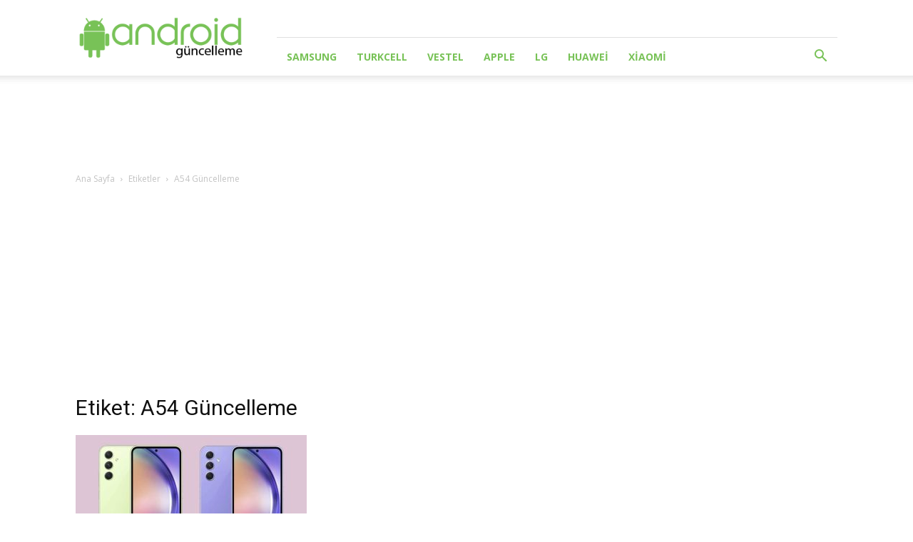

--- FILE ---
content_type: text/html; charset=utf-8
request_url: https://www.google.com/recaptcha/api2/aframe
body_size: 267
content:
<!DOCTYPE HTML><html><head><meta http-equiv="content-type" content="text/html; charset=UTF-8"></head><body><script nonce="bEN5KS_9HLikh7CpTyDsRg">/** Anti-fraud and anti-abuse applications only. See google.com/recaptcha */ try{var clients={'sodar':'https://pagead2.googlesyndication.com/pagead/sodar?'};window.addEventListener("message",function(a){try{if(a.source===window.parent){var b=JSON.parse(a.data);var c=clients[b['id']];if(c){var d=document.createElement('img');d.src=c+b['params']+'&rc='+(localStorage.getItem("rc::a")?sessionStorage.getItem("rc::b"):"");window.document.body.appendChild(d);sessionStorage.setItem("rc::e",parseInt(sessionStorage.getItem("rc::e")||0)+1);localStorage.setItem("rc::h",'1768618600265');}}}catch(b){}});window.parent.postMessage("_grecaptcha_ready", "*");}catch(b){}</script></body></html>